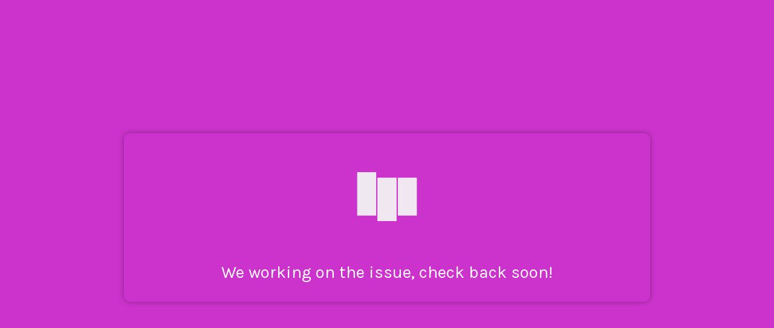

--- FILE ---
content_type: text/css
request_url: https://lewdpixels.com/wp-content/plugins/minimal-coming-soon-maintenance-mode/framework/public/css/public.css?v=6.58
body_size: 8691
content:
/**
 * Coming Soon & Maintenance Mode PRO
 * 1 - Reset
 * --------------------------------------------------------------
 */

html,
body,
div,
span,
applet,
object,
iframe,
h1,
h2,
h3,
h4,
h5,
h6,
p,
blockquote,
pre,
a,
abbr,
acronym,
address,
big,
cite,
code,
del,
dfn,
em,
img,
ins,
kbd,
q,
s,
samp,
small,
strike,
strong,
sub,
sup,
tt,
var,
b,
u,
i,
center,
dl,
dt,
dd,
ol,
ul,
li,
fieldset,
form,
label,
legend,
table,
caption,
tbody,
tfoot,
thead,
tr,
th,
td,
article,
aside,
canvas,
details,
embed,
figure,
figcaption,
footer,
header,
hgroup,
menu,
nav,
output,
ruby,
section,
summary,
time,
mark,
audio,
video {
  margin: 0;
  padding: 0;
  border: 0;
  font-size: 100%;
  vertical-align: baseline;
}
article,
aside,
details,
figcaption,
figure,
footer,
header,
hgroup,
nav,
section {
  display: block;
}
audio,
canvas,
video {
  display: inline-block;
  *display: inline;
  *zoom: 1;
}
audio:not([controls]) {
  display: none;
}
[hidden] {
  display: none;
}
html {
  height: 100%;
  font-size: 100%;
  overflow: auto;
  -webkit-text-size-adjust: 100%;
  -ms-text-size-adjust: 100%;
}
figure {
  margin: 0;
}
figcaption {
  text-align: center;
}
img {
  border: 0;
  -ms-interpolation-mode: bicubic;
}
ul,
li {
  list-style-type: none;
}
img {
  max-width: 100%;
  height: auto;
}
input {
  -webkit-border-radius: 0;
  border-radius: 0;
}
*,
*:before,
*:after {
  -webkit-box-sizing: border-box;
  -moz-box-sizing: border-box;
  box-sizing: border-box;
}

/**
  * 2 - Essentials
  * --------------------------------------------------------------
  */

.s-cf:before,
.s-cf:after,
.s-container:before,
.s-container:after {
  content: " ";
  display: table;
}
.s-cf:after,
.s-container:after {
  clear: both;
}
.s-cf,
.s-container {
  *zoom: 1;
}
.s-hide {
  display: none;
}
.s-float-right {
  float: right;
}
.s-float-left {
  float: left;
}
.s-center-text {
  text-align: center;
}
.s-left-text {
  text-align: left;
}
.s-right-text {
  text-align: right;
}
.s-container {
  padding-right: 15px;
  padding-left: 15px;
  margin-right: auto;
  margin-left: auto;
}
@media (min-width: 768px) {
  .s-container {
    max-width: 750px;
  }
}
@media (min-width: 992px) {
  .s-container {
    max-width: 970px;
  }
}
@media (min-width: 1200px) {
  .s-container {
    max-width: 1170px;
  }
}

.hidden {
  display: none;
}

/**
  * 3 - Typography
  * --------------------------------------------------------------
  */

body {
  font-family: "Karla", Arial, sans-serif;
  font-size: 100%;
  line-height: 1.6;
  background-repeat: no-repeat;
  background-attachment: fixed;
  background-position: center center;
  -webkit-background-size: cover;
  -moz-background-size: cover;
  background-size: cover;
  -webkit-font-smoothing: antialiased;
  -moz-osx-font-smoothing: grayscale;
  text-rendering: optimizeLegibility;
  -moz-font-feature-settings: "liga" on;
  font-feature-settings: "liga" on;
}
h1,
h2,
h3,
h4,
h5,
h6 {
  font-weight: bold;
  -webkit-hyphens: auto;
  -moz-hyphens: auto;
  -ms-hyphens: auto;
  hyphens: auto;
}

/**
  * 4 - Forms
  * --------------------------------------------------------------
  */

input[type="text"],
input[type="submit"],
textarea {
  font-family: "Karla", Arial, sans-serif;
  background: transparent;
  border: 1px solid #eeeeee;
  padding: 8px 10px;
  width: 100%;
  font-size: 14px;
  line-height: 1.8;
  -webkit-transition: all ease-in-out 0.2s;
  -moz-transition: all ease-in-out 0.2s;
  -o-transition: all ease-in-out 0.2s;
  transition: all ease-in-out 0.2s;
}
input[type="text"]:focus,
input[type="text"]:active,
textarea {
  outline: none;
}

.gdpr_consent {
  margin: 15px 0 0 0;
}
.gdpr_consent input {
  vertical-align: middle;
}
.gdpr_consent label:hover {
  cursor: pointer;
}

/* Buttons */

input[type="submit"] {
  background: #0f0f0f;
  border-color: #0f0f0f;
  color: #ffffff;
  font-size: 12px;
  padding: 8px 20px;
  margin-top: 10px;
  width: auto;
  cursor: pointer;
  -webkit-appearance: none;
  -moz-appearance: none;
  appearance: none;
}
input[type="submit"]:hover,
input[type="submit"]:focus {
  background: #0a0a0a;
  border-color: #0a0a0a;
}

/**
  * 5 - Plugin (Default)
  * --------------------------------------------------------------
  */

.content .mm-module:last-child {
  margin-bottom: 0;
}
.content .mm-module:first-child {
  margin-top: 0;
}

a {
  text-decoration: none;
}
a:hover,
a:active,
a:focus {
  outline: thin dotted;
}
.maintenance-mode {
  margin: 80px auto;
}
.maintenance-mode.middle {
  margin: 0;
  position: absolute;
  top: 50%;
  left: 50%;
  width: 100%;
  transform: translate(-50%, -50%);
}
.maintenance-mode.bottom-center {
  margin: 0 auto;
  position: absolute;
  left: 50%;
  transform: translate(-50%, -5%);
  bottom: 0;
}
.content {
  position: relative;
  z-index: 10;
}
.logo-container {
  line-height: 0;
  text-align: center;
}
.logo {
  display: inline-block;
  width: auto;
}
.header-text {
  font-size: 28px;
  line-height: 1.4;
  text-align: center;
}
.secondary-text {
  font-size: 14px;
}
.anti-spam {
  font-size: 11px;
  margin-top: 10px;
  color: #bbbbbb;
}
@media (max-width: 767px) {
  .maintenance-mode {
    margin: 20px auto;
  }
}
.video-background {
  background: #000;
  position: fixed;
  top: 0;
  right: 0;
  bottom: 0;
  left: 0;
  z-index: -99;
}
.video-foreground,
.video-background iframe {
  position: absolute;
  top: 0;
  left: 0;
  width: 100%;
  height: 100%;
  pointer-events: none;
}

.video-foreground {
  background-size: cover;
  background-position: center center;
}

@media (max-width: 961px) {
  .mobile-fallback iframe {
    display: none;
  }
}

@media (min-aspect-ratio: 16/9) {
  .video-foreground {
    height: 300%;
    top: -100%;
  }
}
@media (max-aspect-ratio: 16/9) {
  .video-foreground {
    width: 300%;
    left: -100%;
  }
}

/**
  * 6 - Alerts
  * --------------------------------------------------------------
  */

.csmm-alert {
  color: #ffffff;
  font-size: 14px;
  padding: 5px 19px 5px 10px;
  margin-bottom: 10px;
}
.csmm-alert-success {
  background-color: #90c695;
}
.csmm-alert-danger {
  background-color: #e08283;
}

#linkback {
  text-align: center;
  margin: 20px auto 0 auto;
  font-size: small;
  opacity: 0.8;
  width: 600px;
  background-color: rgba(0, 0, 0, 0.33);
  color: #ffffff;
  padding: 5px;
  border-radius: 10px;
}

#linkback a {
  color: #ffffff;
  text-decoration: underline;
}
.maintenance-mode .content input[type="text"],
.maintenance-mode .content textarea {
  margin-top: 10px;
}
#form-fields-preview {
  margin-top: 10px;
  margin-bottom: 10px;
}

.social-block {
  text-align: center;
  clear: both;
}

.social-block li {
  display: inline-block;
  padding: 10px 20px;
  border-radius: 5px;
}
.social-block li.icon-size-medium {
  font-size: 150%;
}
.social-block li.icon-size-large {
  font-size: 200%;
}
.social-block li.icon-size-extra-large {
  font-size: 300%;
}
.social-block a:hover,
.social-block a:active,
.social-block a:focus {
  outline: none;
}

.map-block iframe {
  border: 0;
  padding: 0;
  outline: 0;
  margin: 0;
  width: 100%;
}

.video-container {
  position: relative;
  padding-bottom: 56.25%;
  height: 0;
  overflow: hidden;
}

.video-container iframe,
.video-container object,
.video-container embed {
  position: absolute;
  top: 0;
  left: 0;
  width: 100%;
  height: 100%;
}

.countdown-block {
  text-align: center;
}

.countdown-block .timer span {
  color: #555;
  display: inline-block;
}

#progressbar .therm {
  height: 30px;
  border-radius: 5px;
}
#progressbar .outer-therm {
  margin: 20px 0;
}
#progressbar .inner-therm span {
  display: inline-block;
  float: right;
  font-weight: bold;
  line-height: 100%;
  padding: 0 10px;
}
#progressbar .vertical.inner-therm span {
  width: 100%;
  text-align: center;
}
#progressbar .vertical.outer-therm {
  position: relative;
}
#progressbar .vertical.inner-therm {
  position: absolute;
  bottom: 0;
}

#email-debug {
  background: #fefefe;
  color: #111;
  border: 2px solid #ff0000ee;
  padding: 10px;
  word-wrap: break-word;
}

/* background image filters */
.aden {
  position: relative;
  -webkit-filter: hue-rotate(-20deg) contrast(0.9) saturate(0.85)
    brightness(1.2);
  filter: hue-rotate(-20deg) contrast(0.9) saturate(0.85) brightness(1.2);
}
.aden:after,
.aden:before {
  content: "";
  display: block;
  height: 100%;
  width: 100%;
  top: 0;
  left: 0;
  position: absolute;
  pointer-events: none;
}
.aden img {
  width: 100%;
  z-index: 1;
}
.aden:before {
  z-index: 2;
}
.aden:after {
  z-index: 3;
}
.aden::after {
  background: -webkit-linear-gradient(left, rgba(66, 10, 14, 0.2), transparent);
  background: linear-gradient(to right, rgba(66, 10, 14, 0.2), transparent);
  mix-blend-mode: darken;
}
.gingham::after,
.perpetua::after,
.reyes::after {
  mix-blend-mode: soft-light;
}
.inkwell {
  position: relative;
  -webkit-filter: sepia(0.3) contrast(1.1) brightness(1.1) grayscale(1);
  filter: sepia(0.3) contrast(1.1) brightness(1.1) grayscale(1);
}
.inkwell:after,
.inkwell:before {
  content: "";
  display: block;
  height: 100%;
  width: 100%;
  top: 0;
  left: 0;
  position: absolute;
  pointer-events: none;
}
.inkwell img {
  width: 100%;
  z-index: 1;
}
.inkwell:before {
  z-index: 2;
}
.inkwell:after {
  z-index: 3;
}
.perpetua {
  position: relative;
}
.perpetua:after,
.perpetua:before {
  content: "";
  display: block;
  height: 100%;
  width: 100%;
  top: 0;
  left: 0;
  position: absolute;
  pointer-events: none;
}
.perpetua img {
  width: 100%;
  z-index: 1;
}
.perpetua:before {
  z-index: 2;
}
.perpetua:after {
  z-index: 3;
}
.perpetua::after {
  background: -webkit-linear-gradient(top, #005b9a, #e6c13d);
  background: linear-gradient(to bottom, #005b9a, #e6c13d);
  opacity: 0.5;
}
.reyes {
  position: relative;
  -webkit-filter: sepia(0.22) brightness(1.1) contrast(0.85) saturate(0.75);
  filter: sepia(0.22) brightness(1.1) contrast(0.85) saturate(0.75);
}
.reyes:after,
.reyes:before {
  content: "";
  display: block;
  height: 100%;
  width: 100%;
  top: 0;
  left: 0;
  position: absolute;
  pointer-events: none;
}
.reyes img {
  width: 100%;
  z-index: 1;
}
.reyes:before {
  z-index: 2;
}
.reyes:after {
  z-index: 3;
}
.reyes::after {
  background: #efcdad;
  opacity: 0.5;
}
.gingham {
  position: relative;
  -webkit-filter: brightness(1.05) hue-rotate(-10deg);
  filter: brightness(1.05) hue-rotate(-10deg);
}
.gingham:after,
.gingham:before {
  content: "";
  display: block;
  height: 100%;
  width: 100%;
  top: 0;
  left: 0;
  position: absolute;
  pointer-events: none;
}
.gingham img {
  width: 100%;
  z-index: 1;
}
.gingham:before {
  z-index: 2;
}
.gingham:after {
  z-index: 3;
}
.gingham::after {
  background: #e6e6fa;
}
.toaster {
  position: relative;
  -webkit-filter: contrast(1.5) brightness(0.9);
  filter: contrast(1.5) brightness(0.9);
}
.toaster:after,
.toaster:before {
  content: "";
  display: block;
  height: 100%;
  width: 100%;
  top: 0;
  left: 0;
  position: absolute;
  pointer-events: none;
}
.toaster img {
  width: 100%;
  z-index: 1;
}
.toaster:before {
  z-index: 2;
}
.toaster:after {
  z-index: 3;
}
.toaster::after {
  background: -webkit-radial-gradient(circle, #804e0f, #3b003b);
  background: radial-gradient(circle, #804e0f, #3b003b);
  mix-blend-mode: screen;
}
.walden {
  position: relative;
  -webkit-filter: brightness(1.1) hue-rotate(-10deg) sepia(0.3) saturate(1.6);
  filter: brightness(1.1) hue-rotate(-10deg) sepia(0.3) saturate(1.6);
}
.walden:after,
.walden:before {
  content: "";
  display: block;
  height: 100%;
  width: 100%;
  top: 0;
  left: 0;
  position: absolute;
  pointer-events: none;
}
.walden img {
  width: 100%;
  z-index: 1;
}
.walden:before {
  z-index: 2;
}
.walden:after {
  z-index: 3;
}
.walden::after {
  background: #04c;
  mix-blend-mode: screen;
  opacity: 0.3;
}
.hudson {
  position: relative;
  -webkit-filter: brightness(1.2) contrast(0.9) saturate(1.1);
  filter: brightness(1.2) contrast(0.9) saturate(1.1);
}
.hudson:after,
.hudson:before {
  content: "";
  display: block;
  height: 100%;
  width: 100%;
  top: 0;
  left: 0;
  position: absolute;
  pointer-events: none;
}
.hudson img {
  width: 100%;
  z-index: 1;
}
.hudson:before {
  z-index: 2;
}
.hudson:after {
  z-index: 3;
}
.hudson::after {
  background: -webkit-radial-gradient(circle, #a6b1ff 50%, #342134);
  background: radial-gradient(circle, #a6b1ff 50%, #342134);
  mix-blend-mode: multiply;
  opacity: 0.5;
}
.earlybird {
  position: relative;
  -webkit-filter: contrast(0.9) sepia(0.2);
  filter: contrast(0.9) sepia(0.2);
}
.earlybird:after,
.earlybird:before {
  content: "";
  display: block;
  height: 100%;
  width: 100%;
  top: 0;
  left: 0;
  position: absolute;
  pointer-events: none;
}
.earlybird img {
  width: 100%;
  z-index: 1;
}
.earlybird:before {
  z-index: 2;
}
.earlybird:after {
  z-index: 3;
}
.earlybird::after {
  background: -webkit-radial-gradient(
    circle,
    #d0ba8e 20%,
    #360309 85%,
    #1d0210 100%
  );
  background: radial-gradient(circle, #d0ba8e 20%, #360309 85%, #1d0210 100%);
  mix-blend-mode: overlay;
}
.mayfair {
  position: relative;
  -webkit-filter: contrast(1.1) saturate(1.1);
  filter: contrast(1.1) saturate(1.1);
}
.mayfair:after,
.mayfair:before {
  content: "";
  display: block;
  height: 100%;
  width: 100%;
  top: 0;
  left: 0;
  position: absolute;
  pointer-events: none;
}
.mayfair img {
  width: 100%;
  z-index: 1;
}
.mayfair:before {
  z-index: 2;
}
.mayfair:after {
  z-index: 3;
}
.mayfair::after {
  background: -webkit-radial-gradient(
    40% 40%,
    circle,
    rgba(255, 255, 255, 0.8),
    rgba(255, 200, 200, 0.6),
    #111 60%
  );
  background: radial-gradient(
    circle at 40% 40%,
    rgba(255, 255, 255, 0.8),
    rgba(255, 200, 200, 0.6),
    #111 60%
  );
  mix-blend-mode: overlay;
  opacity: 0.4;
}
.lofi {
  position: relative;
  -webkit-filter: saturate(1.1) contrast(1.5);
  filter: saturate(1.1) contrast(1.5);
}
.lofi:after,
.lofi:before {
  content: "";
  display: block;
  height: 100%;
  width: 100%;
  top: 0;
  left: 0;
  position: absolute;
  pointer-events: none;
}
.lofi img {
  width: 100%;
  z-index: 1;
}
.lofi:before {
  z-index: 2;
}
.lofi:after {
  z-index: 3;
}
.lofi::after {
  background: -webkit-radial-gradient(circle, transparent 70%, #222 150%);
  background: radial-gradient(circle, transparent 70%, #222 150%);
  mix-blend-mode: multiply;
}
._1977 {
  position: relative;
  -webkit-filter: contrast(1.1) brightness(1.1) saturate(1.3);
  filter: contrast(1.1) brightness(1.1) saturate(1.3);
}
._1977:after,
._1977:before {
  content: "";
  display: block;
  height: 100%;
  width: 100%;
  top: 0;
  left: 0;
  position: absolute;
  pointer-events: none;
}
._1977 img {
  width: 100%;
  z-index: 1;
}
._1977:before {
  z-index: 2;
}
._1977:after {
  z-index: 3;
  background: rgba(243, 106, 188, 0.3);
  mix-blend-mode: screen;
}
.brooklyn {
  position: relative;
  -webkit-filter: contrast(0.9) brightness(1.1);
  filter: contrast(0.9) brightness(1.1);
}
.brooklyn:after,
.brooklyn:before {
  content: "";
  display: block;
  height: 100%;
  width: 100%;
  top: 0;
  left: 0;
  position: absolute;
  pointer-events: none;
}
.brooklyn img {
  width: 100%;
  z-index: 1;
}
.brooklyn:before {
  z-index: 2;
}
.brooklyn:after {
  z-index: 3;
}
.brooklyn::after {
  background: -webkit-radial-gradient(
    circle,
    rgba(168, 223, 193, 0.4) 70%,
    #c4b7c8
  );
  background: radial-gradient(circle, rgba(168, 223, 193, 0.4) 70%, #c4b7c8);
  mix-blend-mode: overlay;
}
.xpro2 {
  position: relative;
  -webkit-filter: sepia(0.3);
  filter: sepia(0.3);
}
.xpro2:after,
.xpro2:before {
  content: "";
  display: block;
  height: 100%;
  width: 100%;
  top: 0;
  left: 0;
  position: absolute;
  pointer-events: none;
}
.xpro2 img {
  width: 100%;
  z-index: 1;
}
.xpro2:before {
  z-index: 2;
}
.xpro2:after {
  z-index: 3;
}
.xpro2::after {
  background: -webkit-radial-gradient(
    circle,
    #e6e7e0 40%,
    rgba(43, 42, 161, 0.6) 110%
  );
  background: radial-gradient(circle, #e6e7e0 40%, rgba(43, 42, 161, 0.6) 110%);
  mix-blend-mode: color-burn;
}
.nashville {
  position: relative;
  -webkit-filter: sepia(0.2) contrast(1.2) brightness(1.05) saturate(1.2);
  filter: sepia(0.2) contrast(1.2) brightness(1.05) saturate(1.2);
}
.nashville:after,
.nashville:before {
  content: "";
  display: block;
  height: 100%;
  width: 100%;
  top: 0;
  left: 0;
  position: absolute;
  pointer-events: none;
}
.nashville img {
  width: 100%;
  z-index: 1;
}
.nashville:before {
  z-index: 2;
}
.nashville:after {
  z-index: 3;
}
.nashville::after {
  background: rgba(0, 70, 150, 0.4);
  mix-blend-mode: lighten;
}
.nashville::before {
  background: rgba(247, 176, 153, 0.56);
  mix-blend-mode: darken;
}
.lark {
  position: relative;
  -webkit-filter: contrast(0.9);
  filter: contrast(0.9);
}
.lark:after,
.lark:before {
  content: "";
  display: block;
  height: 100%;
  width: 100%;
  top: 0;
  left: 0;
  position: absolute;
  pointer-events: none;
}
.lark img {
  width: 100%;
  z-index: 1;
}
.lark:before {
  z-index: 2;
}
.lark:after {
  z-index: 3;
}
.lark::after {
  background: rgba(242, 242, 242, 0.8);
  mix-blend-mode: darken;
}
.lark::before {
  background: #22253f;
  mix-blend-mode: color-dodge;
}
.moon {
  position: relative;
  -webkit-filter: grayscale(1) contrast(1.1) brightness(1.1);
  filter: grayscale(1) contrast(1.1) brightness(1.1);
}
.moon:after,
.moon:before {
  content: "";
  display: block;
  height: 100%;
  width: 100%;
  top: 0;
  left: 0;
  position: absolute;
  pointer-events: none;
}
.moon img {
  width: 100%;
  z-index: 1;
}
.moon:before {
  z-index: 2;
}
.moon:after {
  z-index: 3;
}
.moon::before {
  background: #a0a0a0;
  mix-blend-mode: soft-light;
}
.moon::after {
  background: #383838;
  mix-blend-mode: lighten;
}
.clarendon {
  position: relative;
  -webkit-filter: contrast(1.2) saturate(1.35);
  filter: contrast(1.2) saturate(1.35);
}
.clarendon:after,
.clarendon:before {
  content: "";
  display: block;
  height: 100%;
  width: 100%;
  top: 0;
  left: 0;
  position: absolute;
  pointer-events: none;
}
.clarendon img {
  width: 100%;
  z-index: 1;
}
.clarendon:before {
  z-index: 2;
  background: rgba(127, 187, 227, 0.2);
  mix-blend-mode: overlay;
}
.clarendon:after {
  z-index: 3;
}
.willow {
  position: relative;
  -webkit-filter: grayscale(0.5) contrast(0.95) brightness(0.9);
  filter: grayscale(0.5) contrast(0.95) brightness(0.9);
}
.willow:after,
.willow:before {
  content: "";
  display: block;
  height: 100%;
  width: 100%;
  top: 0;
  left: 0;
  position: absolute;
  pointer-events: none;
}
.willow img {
  width: 100%;
  z-index: 1;
}
.willow:before {
  z-index: 2;
}
.willow:after {
  z-index: 3;
}
.willow::before {
  background-color: radial-gradient(40%, circle, #d4a9af 55%, #000 150%);
  mix-blend-mode: overlay;
}
.willow::after {
  background-color: #d8cdcb;
  mix-blend-mode: color;
}
.rise {
  position: relative;
  -webkit-filter: brightness(1.05) sepia(0.2) contrast(0.9) saturate(0.9);
  filter: brightness(1.05) sepia(0.2) contrast(0.9) saturate(0.9);
}
.rise:after,
.rise:before {
  content: "";
  display: block;
  height: 100%;
  width: 100%;
  top: 0;
  left: 0;
  position: absolute;
  pointer-events: none;
}
.rise img {
  width: 100%;
  z-index: 1;
}
.rise:before {
  z-index: 2;
}
.rise:after {
  z-index: 3;
}
.rise::after {
  background: -webkit-radial-gradient(
    circle,
    rgba(232, 197, 152, 0.8),
    transparent 90%
  );
  background: radial-gradient(
    circle,
    rgba(232, 197, 152, 0.8),
    transparent 90%
  );
  mix-blend-mode: overlay;
  opacity: 0.6;
}
.rise::before {
  background: -webkit-radial-gradient(
    circle,
    rgba(236, 205, 169, 0.15) 55%,
    rgba(50, 30, 7, 0.4)
  );
  background: radial-gradient(
    circle,
    rgba(236, 205, 169, 0.15) 55%,
    rgba(50, 30, 7, 0.4)
  );
  mix-blend-mode: multiply;
}
.slumber {
  position: relative;
  -webkit-filter: saturate(0.66) brightness(1.05);
  filter: saturate(0.66) brightness(1.05);
}
.slumber:after,
.slumber:before {
  content: "";
  display: block;
  height: 100%;
  width: 100%;
  top: 0;
  left: 0;
  position: absolute;
  pointer-events: none;
}
.slumber img {
  width: 100%;
  z-index: 1;
}
.slumber:before {
  z-index: 2;
}
.slumber:after {
  z-index: 3;
}
.slumber::after {
  background: rgba(125, 105, 24, 0.5);
  mix-blend-mode: soft-light;
}
.slumber::before {
  background: rgba(69, 41, 12, 0.4);
  mix-blend-mode: lighten;
}
.brannan {
  position: relative;
  -webkit-filter: sepia(0.5) contrast(1.4);
  filter: sepia(0.5) contrast(1.4);
}
.brannan:after,
.brannan:before {
  content: "";
  display: block;
  height: 100%;
  width: 100%;
  top: 0;
  left: 0;
  position: absolute;
  pointer-events: none;
}
.brannan img {
  width: 100%;
  z-index: 1;
}
.brannan:before {
  z-index: 2;
}
.brannan:after {
  z-index: 3;
}
.brannan::after {
  background-color: rgba(161, 44, 199, 0.31);
  mix-blend-mode: lighten;
}
.valencia {
  position: relative;
  -webkit-filter: contrast(1.08) brightness(1.08) sepia(0.08);
  filter: contrast(1.08) brightness(1.08) sepia(0.08);
}
.valencia:after,
.valencia:before {
  content: "";
  display: block;
  height: 100%;
  width: 100%;
  top: 0;
  left: 0;
  position: absolute;
  pointer-events: none;
}
.valencia img {
  width: 100%;
  z-index: 1;
}
.valencia:before {
  z-index: 2;
}
.valencia:after {
  z-index: 3;
}
.valencia::after {
  background: #3a0339;
  mix-blend-mode: exclusion;
  opacity: 0.5;
}
.kelvin {
  position: relative;
}
.kelvin:after,
.kelvin:before {
  content: "";
  display: block;
  height: 100%;
  width: 100%;
  top: 0;
  left: 0;
  position: absolute;
  pointer-events: none;
}
.kelvin img {
  width: 100%;
  z-index: 1;
}
.kelvin:before {
  z-index: 2;
}
.kelvin:after {
  z-index: 3;
}
.kelvin::after {
  background: #b77d21;
  mix-blend-mode: overlay;
}
.kelvin::before {
  background: #382c34;
  mix-blend-mode: color-dodge;
}
.maven {
  position: relative;
  -webkit-filter: sepia(0.25) brightness(0.95) contrast(0.95) saturate(1.5);
  filter: sepia(0.25) brightness(0.95) contrast(0.95) saturate(1.5);
}
.maven:after,
.maven:before {
  content: "";
  display: block;
  height: 100%;
  width: 100%;
  top: 0;
  left: 0;
  position: absolute;
  pointer-events: none;
}
.maven img {
  width: 100%;
  z-index: 1;
}
.maven:before {
  z-index: 2;
}
.maven:after {
  z-index: 3;
  background: rgba(3, 230, 26, 0.2);
  mix-blend-mode: hue;
}
.stinson {
  position: relative;
  -webkit-filter: contrast(0.75) saturate(0.85) brightness(1.15);
  filter: contrast(0.75) saturate(0.85) brightness(1.15);
}
.stinson:after,
.stinson:before {
  content: "";
  display: block;
  height: 100%;
  width: 100%;
  top: 0;
  left: 0;
  position: absolute;
  pointer-events: none;
}
.stinson img {
  width: 100%;
  z-index: 1;
}
.stinson:before {
  z-index: 2;
}
.stinson:after {
  z-index: 3;
}
.stinson::before {
  background: rgba(240, 149, 128, 0.2);
  mix-blend-mode: soft-light;
}
.blackwhite {
  -webkit-filter: grayscale(100%);
  filter: grayscale(100%);
}

@font-face {
  font-family: "icomoon";
  src: url("fonts/icomoon.eot?-3p8lp4");
  src: url("fonts/icomoon.eot?#iefix-3p8lp4") format("embedded-opentype"),
    url("fonts/icomoon.woff?-3p8lp4") format("woff"),
    url("fonts/icomoon.ttf?-3p8lp4") format("truetype"),
    url("fonts/icomoon.svg?-3p8lp4#icomoon") format("svg");
  font-weight: normal;
  font-style: normal;
}

[class^="icomoon-"],
[class*=" icomoon-"],
[data-icomoon] {
  font-family: "icomoon";
  font-style: normal;
  font-weight: normal;
  font-variant: normal;
  text-transform: none;
  /* Better Font Rendering =========== */
  -webkit-font-smoothing: antialiased;
  -moz-osx-font-smoothing: grayscale;
}
[data-icomoon]:before {
  content: attr(data-icomoon);
}

.icomoon-home:before {
  content: "\e000";
}
.icomoon-home2:before {
  content: "\e001";
}
.icomoon-home3:before {
  content: "\e002";
}
.icomoon-office:before {
  content: "\e003";
}
.icomoon-newspaper:before {
  content: "\e004";
}
.icomoon-pencil:before {
  content: "\e005";
}
.icomoon-pencil2:before {
  content: "\e006";
}
.icomoon-quill:before {
  content: "\e007";
}
.icomoon-pen:before {
  content: "\e008";
}
.icomoon-blog:before {
  content: "\e009";
}
.icomoon-droplet:before {
  content: "\e00a";
}
.icomoon-paint-format:before {
  content: "\e00b";
}
.icomoon-image:before {
  content: "\e00c";
}
.icomoon-image2:before {
  content: "\e00d";
}
.icomoon-images:before {
  content: "\e00e";
}
.icomoon-camera:before {
  content: "\e00f";
}
.icomoon-music:before {
  content: "\e010";
}
.icomoon-headphones:before {
  content: "\e011";
}
.icomoon-play:before {
  content: "\e012";
}
.icomoon-film:before {
  content: "\e013";
}
.icomoon-camera2:before {
  content: "\e014";
}
.icomoon-dice:before {
  content: "\e015";
}
.icomoon-pacman:before {
  content: "\e016";
}
.icomoon-spades:before {
  content: "\e017";
}
.icomoon-clubs:before {
  content: "\e018";
}
.icomoon-diamonds:before {
  content: "\e019";
}
.icomoon-pawn:before {
  content: "\e01a";
}
.icomoon-bullhorn:before {
  content: "\e01b";
}
.icomoon-connection:before {
  content: "\e01c";
}
.icomoon-podcast:before {
  content: "\e01d";
}
.icomoon-feed:before {
  content: "\e01e";
}
.icomoon-book:before {
  content: "\e01f";
}
.icomoon-books:before {
  content: "\e020";
}
.icomoon-library:before {
  content: "\e021";
}
.icomoon-file:before {
  content: "\e022";
}
.icomoon-profile:before {
  content: "\e023";
}
.icomoon-file2:before {
  content: "\e024";
}
.icomoon-file3:before {
  content: "\e025";
}
.icomoon-file4:before {
  content: "\e026";
}
.icomoon-copy:before {
  content: "\e027";
}
.icomoon-copy2:before {
  content: "\e028";
}
.icomoon-copy3:before {
  content: "\e029";
}
.icomoon-paste:before {
  content: "\e02a";
}
.icomoon-paste2:before {
  content: "\e02b";
}
.icomoon-paste3:before {
  content: "\e02c";
}
.icomoon-stack:before {
  content: "\e02d";
}
.icomoon-folder:before {
  content: "\e02e";
}
.icomoon-folder-open:before {
  content: "\e02f";
}
.icomoon-tag:before {
  content: "\e030";
}
.icomoon-tags:before {
  content: "\e031";
}
.icomoon-barcode:before {
  content: "\e032";
}
.icomoon-qrcode:before {
  content: "\e033";
}
.icomoon-ticket:before {
  content: "\e034";
}
.icomoon-cart:before {
  content: "\e035";
}
.icomoon-cart2:before {
  content: "\e036";
}
.icomoon-cart3:before {
  content: "\e037";
}
.icomoon-coin:before {
  content: "\e038";
}
.icomoon-credit:before {
  content: "\e039";
}
.icomoon-calculate:before {
  content: "\e03a";
}
.icomoon-support:before {
  content: "\e03b";
}
.icomoon-phone:before {
  content: "\e03c";
}
.icomoon-phone-hang-up:before {
  content: "\e03d";
}
.icomoon-address-book:before {
  content: "\e03e";
}
.icomoon-notebook:before {
  content: "\e03f";
}
.icomoon-envelope:before {
  content: "\e040";
}
.icomoon-pushpin:before {
  content: "\e041";
}
.icomoon-location:before {
  content: "\e042";
}
.icomoon-location2:before {
  content: "\e043";
}
.icomoon-compass:before {
  content: "\e044";
}
.icomoon-map:before {
  content: "\e045";
}
.icomoon-map2:before {
  content: "\e046";
}
.icomoon-history:before {
  content: "\e047";
}
.icomoon-clock:before {
  content: "\e048";
}
.icomoon-clock2:before {
  content: "\e049";
}
.icomoon-alarm:before {
  content: "\e04a";
}
.icomoon-alarm2:before {
  content: "\e04b";
}
.icomoon-bell:before {
  content: "\e04c";
}
.icomoon-stopwatch:before {
  content: "\e04d";
}
.icomoon-calendar:before {
  content: "\e04e";
}
.icomoon-calendar2:before {
  content: "\e04f";
}
.icomoon-print:before {
  content: "\e050";
}
.icomoon-keyboard:before {
  content: "\e051";
}
.icomoon-screen:before {
  content: "\e052";
}
.icomoon-laptop:before {
  content: "\e053";
}
.icomoon-mobile:before {
  content: "\e054";
}
.icomoon-mobile2:before {
  content: "\e055";
}
.icomoon-tablet:before {
  content: "\e056";
}
.icomoon-tv:before {
  content: "\e057";
}
.icomoon-cabinet:before {
  content: "\e058";
}
.icomoon-drawer:before {
  content: "\e059";
}
.icomoon-drawer2:before {
  content: "\e05a";
}
.icomoon-drawer3:before {
  content: "\e05b";
}
.icomoon-box-add:before {
  content: "\e05c";
}
.icomoon-box-remove:before {
  content: "\e05d";
}
.icomoon-download:before {
  content: "\e05e";
}
.icomoon-upload:before {
  content: "\e05f";
}
.icomoon-disk:before {
  content: "\e060";
}
.icomoon-storage:before {
  content: "\e061";
}
.icomoon-undo:before {
  content: "\e062";
}
.icomoon-redo:before {
  content: "\e063";
}
.icomoon-flip:before {
  content: "\e064";
}
.icomoon-flip2:before {
  content: "\e065";
}
.icomoon-undo2:before {
  content: "\e066";
}
.icomoon-redo2:before {
  content: "\e067";
}
.icomoon-forward:before {
  content: "\e068";
}
.icomoon-reply:before {
  content: "\e069";
}
.icomoon-bubble:before {
  content: "\e06a";
}
.icomoon-bubbles:before {
  content: "\e06b";
}
.icomoon-bubbles2:before {
  content: "\e06c";
}
.icomoon-bubble2:before {
  content: "\e06d";
}
.icomoon-bubbles3:before {
  content: "\e06e";
}
.icomoon-bubbles4:before {
  content: "\e06f";
}
.icomoon-user:before {
  content: "\e070";
}
.icomoon-users:before {
  content: "\e071";
}
.icomoon-user2:before {
  content: "\e072";
}
.icomoon-users2:before {
  content: "\e073";
}
.icomoon-user3:before {
  content: "\e074";
}
.icomoon-user4:before {
  content: "\e075";
}
.icomoon-quotes-left:before {
  content: "\e076";
}
.icomoon-busy:before {
  content: "\e077";
}
.icomoon-spinner:before {
  content: "\e078";
}
.icomoon-spinner2:before {
  content: "\e079";
}
.icomoon-spinner3:before {
  content: "\e07a";
}
.icomoon-spinner4:before {
  content: "\e07b";
}
.icomoon-spinner5:before {
  content: "\e07c";
}
.icomoon-spinner6:before {
  content: "\e07d";
}
.icomoon-binoculars:before {
  content: "\e07e";
}
.icomoon-search:before {
  content: "\e07f";
}
.icomoon-zoomin:before {
  content: "\e080";
}
.icomoon-zoomout:before {
  content: "\e081";
}
.icomoon-expand:before {
  content: "\e082";
}
.icomoon-contract:before {
  content: "\e083";
}
.icomoon-expand2:before {
  content: "\e084";
}
.icomoon-contract2:before {
  content: "\e085";
}
.icomoon-key:before {
  content: "\e086";
}
.icomoon-key2:before {
  content: "\e087";
}
.icomoon-lock:before {
  content: "\e088";
}
.icomoon-lock2:before {
  content: "\e089";
}
.icomoon-unlocked:before {
  content: "\e08a";
}
.icomoon-wrench:before {
  content: "\e08b";
}
.icomoon-settings:before {
  content: "\e08c";
}
.icomoon-equalizer:before {
  content: "\e08d";
}
.icomoon-cog:before {
  content: "\e08e";
}
.icomoon-cogs:before {
  content: "\e08f";
}
.icomoon-cog2:before {
  content: "\e090";
}
.icomoon-hammer:before {
  content: "\e091";
}
.icomoon-wand:before {
  content: "\e092";
}
.icomoon-aid:before {
  content: "\e093";
}
.icomoon-bug:before {
  content: "\e094";
}
.icomoon-pie:before {
  content: "\e095";
}
.icomoon-stats:before {
  content: "\e096";
}
.icomoon-bars:before {
  content: "\e097";
}
.icomoon-bars2:before {
  content: "\e098";
}
.icomoon-gift:before {
  content: "\e099";
}
.icomoon-trophy:before {
  content: "\e09a";
}
.icomoon-glass:before {
  content: "\e09b";
}
.icomoon-mug:before {
  content: "\e09c";
}
.icomoon-food:before {
  content: "\e09d";
}
.icomoon-leaf:before {
  content: "\e09e";
}
.icomoon-rocket:before {
  content: "\e09f";
}
.icomoon-meter:before {
  content: "\e0a0";
}
.icomoon-meter2:before {
  content: "\e0a1";
}
.icomoon-dashboard:before {
  content: "\e0a2";
}
.icomoon-hammer2:before {
  content: "\e0a3";
}
.icomoon-fire:before {
  content: "\e0a4";
}
.icomoon-lab:before {
  content: "\e0a5";
}
.icomoon-magnet:before {
  content: "\e0a6";
}
.icomoon-remove:before {
  content: "\e0a7";
}
.icomoon-remove2:before {
  content: "\e0a8";
}
.icomoon-briefcase:before {
  content: "\e0a9";
}
.icomoon-airplane:before {
  content: "\e0aa";
}
.icomoon-truck:before {
  content: "\e0ab";
}
.icomoon-road:before {
  content: "\e0ac";
}
.icomoon-accessibility:before {
  content: "\e0ad";
}
.icomoon-target:before {
  content: "\e0ae";
}
.icomoon-shield:before {
  content: "\e0af";
}
.icomoon-lightning:before {
  content: "\e0b0";
}
.icomoon-switch:before {
  content: "\e0b1";
}
.icomoon-powercord:before {
  content: "\e0b2";
}
.icomoon-signup:before {
  content: "\e0b3";
}
.icomoon-list:before {
  content: "\e0b4";
}
.icomoon-list2:before {
  content: "\e0b5";
}
.icomoon-numbered-list:before {
  content: "\e0b6";
}
.icomoon-menu:before {
  content: "\e0b7";
}
.icomoon-menu2:before {
  content: "\e0b8";
}
.icomoon-tree:before {
  content: "\e0b9";
}
.icomoon-cloud:before {
  content: "\e0ba";
}
.icomoon-cloud-download:before {
  content: "\e0bb";
}
.icomoon-cloud-upload:before {
  content: "\e0bc";
}
.icomoon-download2:before {
  content: "\e0bd";
}
.icomoon-upload2:before {
  content: "\e0be";
}
.icomoon-download3:before {
  content: "\e0bf";
}
.icomoon-upload3:before {
  content: "\e0c0";
}
.icomoon-globe:before {
  content: "\e0c1";
}
.icomoon-earth:before {
  content: "\e0c2";
}
.icomoon-link:before {
  content: "\e0c3";
}
.icomoon-flag:before {
  content: "\e0c4";
}
.icomoon-attachment:before {
  content: "\e0c5";
}
.icomoon-eye:before {
  content: "\e0c6";
}
.icomoon-eye-blocked:before {
  content: "\e0c7";
}
.icomoon-eye2:before {
  content: "\e0c8";
}
.icomoon-bookmark:before {
  content: "\e0c9";
}
.icomoon-bookmarks:before {
  content: "\e0ca";
}
.icomoon-brightness-medium:before {
  content: "\e0cb";
}
.icomoon-brightness-contrast:before {
  content: "\e0cc";
}
.icomoon-contrast:before {
  content: "\e0cd";
}
.icomoon-star:before {
  content: "\e0ce";
}
.icomoon-star2:before {
  content: "\e0cf";
}
.icomoon-star3:before {
  content: "\e0d0";
}
.icomoon-heart:before {
  content: "\e0d1";
}
.icomoon-heart2:before {
  content: "\e0d2";
}
.icomoon-heart-broken:before {
  content: "\e0d3";
}
.icomoon-thumbs-up:before {
  content: "\e0d4";
}
.icomoon-thumbs-up2:before {
  content: "\e0d5";
}
.icomoon-happy:before {
  content: "\e0d6";
}
.icomoon-happy2:before {
  content: "\e0d7";
}
.icomoon-smiley:before {
  content: "\e0d8";
}
.icomoon-smiley2:before {
  content: "\e0d9";
}
.icomoon-tongue:before {
  content: "\e0da";
}
.icomoon-tongue2:before {
  content: "\e0db";
}
.icomoon-sad:before {
  content: "\e0dc";
}
.icomoon-sad2:before {
  content: "\e0dd";
}
.icomoon-wink:before {
  content: "\e0de";
}
.icomoon-wink2:before {
  content: "\e0df";
}
.icomoon-grin:before {
  content: "\e0e0";
}
.icomoon-grin2:before {
  content: "\e0e1";
}
.icomoon-cool:before {
  content: "\e0e2";
}
.icomoon-cool2:before {
  content: "\e0e3";
}
.icomoon-angry:before {
  content: "\e0e4";
}
.icomoon-angry2:before {
  content: "\e0e5";
}
.icomoon-evil:before {
  content: "\e0e6";
}
.icomoon-evil2:before {
  content: "\e0e7";
}
.icomoon-shocked:before {
  content: "\e0e8";
}
.icomoon-shocked2:before {
  content: "\e0e9";
}
.icomoon-confused:before {
  content: "\e0ea";
}
.icomoon-confused2:before {
  content: "\e0eb";
}
.icomoon-neutral:before {
  content: "\e0ec";
}
.icomoon-neutral2:before {
  content: "\e0ed";
}
.icomoon-wondering:before {
  content: "\e0ee";
}
.icomoon-wondering2:before {
  content: "\e0ef";
}
.icomoon-point-up:before {
  content: "\e0f0";
}
.icomoon-point-right:before {
  content: "\e0f1";
}
.icomoon-point-down:before {
  content: "\e0f2";
}
.icomoon-point-left:before {
  content: "\e0f3";
}
.icomoon-warning:before {
  content: "\e0f4";
}
.icomoon-notification:before {
  content: "\e0f5";
}
.icomoon-question:before {
  content: "\e0f6";
}
.icomoon-info:before {
  content: "\e0f7";
}
.icomoon-info2:before {
  content: "\e0f8";
}
.icomoon-blocked:before {
  content: "\e0f9";
}
.icomoon-cancel-circle:before {
  content: "\e0fa";
}
.icomoon-checkmark-circle:before {
  content: "\e0fb";
}
.icomoon-spam:before {
  content: "\e0fc";
}
.icomoon-close:before {
  content: "\e0fd";
}
.icomoon-checkmark:before {
  content: "\e0fe";
}
.icomoon-checkmark2:before {
  content: "\e0ff";
}
.icomoon-spell-check:before {
  content: "\e100";
}
.icomoon-minus:before {
  content: "\e101";
}
.icomoon-plus:before {
  content: "\e102";
}
.icomoon-enter:before {
  content: "\e103";
}
.icomoon-exit:before {
  content: "\e104";
}
.icomoon-play2:before {
  content: "\e105";
}
.icomoon-pause:before {
  content: "\e106";
}
.icomoon-stop:before {
  content: "\e107";
}
.icomoon-backward:before {
  content: "\e108";
}
.icomoon-forward2:before {
  content: "\e109";
}
.icomoon-play3:before {
  content: "\e10a";
}
.icomoon-pause2:before {
  content: "\e10b";
}
.icomoon-stop2:before {
  content: "\e10c";
}
.icomoon-backward2:before {
  content: "\e10d";
}
.icomoon-forward3:before {
  content: "\e10e";
}
.icomoon-first:before {
  content: "\e10f";
}
.icomoon-last:before {
  content: "\e110";
}
.icomoon-previous:before {
  content: "\e111";
}
.icomoon-next:before {
  content: "\e112";
}
.icomoon-eject:before {
  content: "\e113";
}
.icomoon-volume-high:before {
  content: "\e114";
}
.icomoon-volume-medium:before {
  content: "\e115";
}
.icomoon-volume-low:before {
  content: "\e116";
}
.icomoon-volume-mute:before {
  content: "\e117";
}
.icomoon-volume-mute2:before {
  content: "\e118";
}
.icomoon-volume-increase:before {
  content: "\e119";
}
.icomoon-volume-decrease:before {
  content: "\e11a";
}
.icomoon-loop:before {
  content: "\e11b";
}
.icomoon-loop2:before {
  content: "\e11c";
}
.icomoon-loop3:before {
  content: "\e11d";
}
.icomoon-shuffle:before {
  content: "\e11e";
}
.icomoon-arrow-up-left:before {
  content: "\e11f";
}
.icomoon-arrow-up:before {
  content: "\e120";
}
.icomoon-arrow-up-right:before {
  content: "\e121";
}
.icomoon-arrow-right:before {
  content: "\e122";
}
.icomoon-arrow-down-right:before {
  content: "\e123";
}
.icomoon-arrow-down:before {
  content: "\e124";
}
.icomoon-arrow-down-left:before {
  content: "\e125";
}
.icomoon-arrow-left:before {
  content: "\e126";
}
.icomoon-arrow-up-left2:before {
  content: "\e127";
}
.icomoon-arrow-up2:before {
  content: "\e128";
}
.icomoon-arrow-up-right2:before {
  content: "\e129";
}
.icomoon-arrow-right2:before {
  content: "\e12a";
}
.icomoon-arrow-down-right2:before {
  content: "\e12b";
}
.icomoon-arrow-down2:before {
  content: "\e12c";
}
.icomoon-arrow-down-left2:before {
  content: "\e12d";
}
.icomoon-arrow-left2:before {
  content: "\e12e";
}
.icomoon-arrow-up-left3:before {
  content: "\e12f";
}
.icomoon-arrow-up3:before {
  content: "\e130";
}
.icomoon-arrow-up-right3:before {
  content: "\e131";
}
.icomoon-arrow-right3:before {
  content: "\e132";
}
.icomoon-arrow-down-right3:before {
  content: "\e133";
}
.icomoon-arrow-down3:before {
  content: "\e134";
}
.icomoon-arrow-down-left3:before {
  content: "\e135";
}
.icomoon-arrow-left3:before {
  content: "\e136";
}
.icomoon-tab:before {
  content: "\e137";
}
.icomoon-checkbox-checked:before {
  content: "\e138";
}
.icomoon-checkbox-unchecked:before {
  content: "\e139";
}
.icomoon-checkbox-partial:before {
  content: "\e13a";
}
.icomoon-radio-checked:before {
  content: "\e13b";
}
.icomoon-radio-unchecked:before {
  content: "\e13c";
}
.icomoon-crop:before {
  content: "\e13d";
}
.icomoon-scissors:before {
  content: "\e13e";
}
.icomoon-filter:before {
  content: "\e13f";
}
.icomoon-filter2:before {
  content: "\e140";
}
.icomoon-font:before {
  content: "\e141";
}
.icomoon-text-height:before {
  content: "\e142";
}
.icomoon-text-width:before {
  content: "\e143";
}
.icomoon-bold:before {
  content: "\e144";
}
.icomoon-underline:before {
  content: "\e145";
}
.icomoon-italic:before {
  content: "\e146";
}
.icomoon-strikethrough:before {
  content: "\e147";
}
.icomoon-omega:before {
  content: "\e148";
}
.icomoon-sigma:before {
  content: "\e149";
}
.icomoon-table:before {
  content: "\e14a";
}
.icomoon-table2:before {
  content: "\e14b";
}
.icomoon-insert-template:before {
  content: "\e14c";
}
.icomoon-pilcrow:before {
  content: "\e14d";
}
.icomoon-lefttoright:before {
  content: "\e14e";
}
.icomoon-righttoleft:before {
  content: "\e14f";
}
.icomoon-paragraph-left:before {
  content: "\e150";
}
.icomoon-paragraph-center:before {
  content: "\e151";
}
.icomoon-paragraph-right:before {
  content: "\e152";
}
.icomoon-paragraph-justify:before {
  content: "\e153";
}
.icomoon-paragraph-left2:before {
  content: "\e154";
}
.icomoon-paragraph-center2:before {
  content: "\e155";
}
.icomoon-paragraph-right2:before {
  content: "\e156";
}
.icomoon-paragraph-justify2:before {
  content: "\e157";
}
.icomoon-indent-increase:before {
  content: "\e158";
}
.icomoon-indent-decrease:before {
  content: "\e159";
}
.icomoon-newtab:before {
  content: "\e15a";
}
.icomoon-embed:before {
  content: "\e15b";
}
.icomoon-code:before {
  content: "\e15c";
}
.icomoon-console:before {
  content: "\e15d";
}
.icomoon-share:before {
  content: "\e15e";
}
.icomoon-mail:before {
  content: "\e15f";
}
.icomoon-mail2:before {
  content: "\e160";
}
.icomoon-mail3:before {
  content: "\e161";
}
.icomoon-mail4:before {
  content: "\e162";
}
.icomoon-google:before {
  content: "\e163";
}
.icomoon-googleplus:before {
  content: "\e164";
}
.icomoon-googleplus2:before {
  content: "\e165";
}
.icomoon-googleplus3:before {
  content: "\e166";
}
.icomoon-googleplus4:before {
  content: "\e167";
}
.icomoon-google-drive:before {
  content: "\e168";
}
.icomoon-facebook:before {
  content: "\e169";
}
.icomoon-facebook2:before {
  content: "\e16a";
}
.icomoon-facebook3:before {
  content: "\e16b";
}
.icomoon-instagram:before {
  content: "\e16c";
}
.icomoon-twitter:before {
  content: "\e900";
}
.icomoon-twitter2:before {
  content: "\e16e";
}
.icomoon-twitter3:before {
  content: "\e16f";
}
.icomoon-feed2:before {
  content: "\e170";
}
.icomoon-feed3:before {
  content: "\e171";
}
.icomoon-feed4:before {
  content: "\e172";
}
.icomoon-youtube:before {
  content: "\e173";
}
.icomoon-youtube2:before {
  content: "\e174";
}
.icomoon-vimeo:before {
  content: "\e175";
}
.icomoon-vimeo2:before {
  content: "\e176";
}
.icomoon-vimeo3:before {
  content: "\e177";
}
.icomoon-lanyrd:before {
  content: "\e178";
}
.icomoon-flickr:before {
  content: "\e179";
}
.icomoon-flickr2:before {
  content: "\e17a";
}
.icomoon-flickr3:before {
  content: "\e17b";
}
.icomoon-flickr4:before {
  content: "\e17c";
}
.icomoon-picassa:before {
  content: "\e17d";
}
.icomoon-picassa2:before {
  content: "\e17e";
}
.icomoon-dribbble:before {
  content: "\e17f";
}
.icomoon-dribbble2:before {
  content: "\e180";
}
.icomoon-dribbble3:before {
  content: "\e181";
}
.icomoon-forrst:before {
  content: "\e182";
}
.icomoon-forrst2:before {
  content: "\e183";
}
.icomoon-deviantart:before {
  content: "\e184";
}
.icomoon-deviantart2:before {
  content: "\e185";
}
.icomoon-steam:before {
  content: "\e186";
}
.icomoon-steam2:before {
  content: "\e187";
}
.icomoon-github:before {
  content: "\e188";
}
.icomoon-github2:before {
  content: "\e189";
}
.icomoon-github3:before {
  content: "\e18a";
}
.icomoon-github4:before {
  content: "\e18b";
}
.icomoon-github5:before {
  content: "\e18c";
}
.icomoon-wordpress:before {
  content: "\e18d";
}
.icomoon-wordpress2:before {
  content: "\e18e";
}
.icomoon-joomla:before {
  content: "\e18f";
}
.icomoon-blogger:before {
  content: "\e190";
}
.icomoon-blogger2:before {
  content: "\e191";
}
.icomoon-tumblr:before {
  content: "\e192";
}
.icomoon-tumblr2:before {
  content: "\e193";
}
.icomoon-yahoo:before {
  content: "\e194";
}
.icomoon-tux:before {
  content: "\e195";
}
.icomoon-apple:before {
  content: "\e196";
}
.icomoon-finder:before {
  content: "\e197";
}
.icomoon-android:before {
  content: "\e198";
}
.icomoon-windows:before {
  content: "\e199";
}
.icomoon-windows8:before {
  content: "\e19a";
}
.icomoon-soundcloud:before {
  content: "\e19b";
}
.icomoon-soundcloud2:before {
  content: "\e19c";
}
.icomoon-skype:before {
  content: "\e19d";
}
.icomoon-reddit:before {
  content: "\e19e";
}
.icomoon-linkedin:before {
  content: "\e19f";
}
.icomoon-lastfm:before {
  content: "\e1a0";
}
.icomoon-lastfm2:before {
  content: "\e1a1";
}
.icomoon-delicious:before {
  content: "\e1a2";
}
.icomoon-stumbleupon:before {
  content: "\e1a3";
}
.icomoon-stumbleupon2:before {
  content: "\e1a4";
}
.icomoon-stackoverflow:before {
  content: "\e1a5";
}
.icomoon-pinterest:before {
  content: "\e1a6";
}
.icomoon-pinterest2:before {
  content: "\e1a7";
}
.icomoon-xing:before {
  content: "\e1a8";
}
.icomoon-xing2:before {
  content: "\e1a9";
}
.icomoon-flattr:before {
  content: "\e1aa";
}
.icomoon-foursquare:before {
  content: "\e1ab";
}
.icomoon-foursquare2:before {
  content: "\e1ac";
}
.icomoon-paypal:before {
  content: "\e1ad";
}
.icomoon-paypal2:before {
  content: "\e1ae";
}
.icomoon-paypal3:before {
  content: "\e1af";
}
.icomoon-yelp:before {
  content: "\e1b0";
}
.icomoon-libreoffice:before {
  content: "\e1b1";
}
.icomoon-file-pdf:before {
  content: "\e1b2";
}
.icomoon-file-openoffice:before {
  content: "\e1b3";
}
.icomoon-file-word:before {
  content: "\e1b4";
}
.icomoon-file-excel:before {
  content: "\e1b5";
}
.icomoon-file-zip:before {
  content: "\e1b6";
}
.icomoon-file-powerpoint:before {
  content: "\e1b7";
}
.icomoon-file-xml:before {
  content: "\e1b8";
}
.icomoon-file-css:before {
  content: "\e1b9";
}
.icomoon-html5:before {
  content: "\e1ba";
}
.icomoon-html52:before {
  content: "\e1bb";
}
.icomoon-css3:before {
  content: "\e1bc";
}
.icomoon-chrome:before {
  content: "\e1bd";
}
.icomoon-firefox:before {
  content: "\e1be";
}
.icomoon-IE:before {
  content: "\e1bf";
}
.icomoon-opera:before {
  content: "\e1c0";
}
.icomoon-safari:before {
  content: "\e1c1";
}
.icomoon-IcoMoon:before {
  content: "\e1c2";
}

.alignright {
  float: right;
  margin: 5px 0 20px 20px;
}

.alignleft {
  float: left;
  margin: 5px 20px 20px 0;
}

a img.alignright {
  float: right;
  margin: 5px 0 20px 20px;
}

a img.alignnone {
  margin: 5px 20px 20px 0;
}

a img.alignleft {
  float: left;
  margin: 5px 20px 20px 0;
}

a img.aligncenter {
  display: block;
  margin-left: auto;
  margin-right: auto;
}

.wp-caption {
  background: #fff;
  border: 1px solid #f0f0f0;
  max-width: 96%; /* Image does not overflow the content area */
  padding: 5px 3px 10px;
  text-align: center;
}

.wp-caption.alignnone {
  margin: 5px 20px 20px 0;
}

.wp-caption.alignleft {
  margin: 5px 20px 20px 0;
}

.wp-caption.alignright {
  margin: 5px 0 20px 20px;
}

.wp-caption img {
  border: 0 none;
  height: auto;
  margin: 0;
  max-width: 98.5%;
  padding: 0;
  width: auto;
}

.wp-caption p.wp-caption-text {
  font-size: 11px;
  line-height: 17px;
  margin: 0;
  padding: 0 4px 5px;
}

/* Text meant only for screen readers. */
.screen-reader-text {
  border: 0;
  clip: rect(1px, 1px, 1px, 1px);
  clip-path: inset(50%);
  height: 1px;
  margin: -1px;
  overflow: hidden;
  padding: 0;
  position: absolute !important;
  width: 1px;
  word-wrap: normal !important; /* Many screen reader and browser combinations announce broken words as they would appear visually. */
}

.screen-reader-text:focus {
  background-color: #eee;
  clip: auto !important;
  clip-path: none;
  color: #444;
  display: block;
  font-size: 1em;
  height: auto;
  left: 5px;
  line-height: normal;
  padding: 15px 23px 14px;
  text-decoration: none;
  top: 5px;
  width: auto;
  z-index: 100000;
  /* Above WP toolbar. */
}

.csmm_gdpr_popup {
  position: absolute;
  display: none;
  background: #fff;
  z-index: 99999;
  top: 10%;
  left: 10%;
  width: 80%;
  height: 80vh;
  padding: 25px;
  box-sizing: border-box;
  border-radius: 4px;
  -webkit-box-shadow: 0px 0px 0px 2000px rgba(0, 0, 0, 0.75);
  -moz-box-shadow: 0px 0px 0px 2000px rgba(0, 0, 0, 0.75);
  box-shadow: 0px 0px 0px 2000px rgba(0, 0, 0, 0.75);
}

.csmm_gdpr_popup .gdpr_popup_close {
  position: absolute;
  right: -10px;
  top: -10px;
  background: #5a5a5a;
  color: #fff;
  padding: 4px 10px;
  border-radius: 18px;
}

.csmm_gdpr_popup .gdpr_popup_close:hover {
  background: #333333;
  cursor: pointer;
}

.csmm_gdpr_popup .gdpr_popup_policy {
  overflow-y: auto;
  height: 100%;
}

.csmm_gdpr_popup div,
.csmm_gdpr_popup span,
.csmm_gdpr_popup applet,
.csmm_gdpr_popup object,
.csmm_gdpr_popup iframe,
h1,
.csmm_gdpr_popup h2,
.csmm_gdpr_popup h3,
.csmm_gdpr_popup h4,
.csmm_gdpr_popup h5,
.csmm_gdpr_popup h6,
.csmm_gdpr_popup p,
.csmm_gdpr_popup blockquote,
.csmm_gdpr_popup pre,
a,
.csmm_gdpr_popup abbr,
.csmm_gdpr_popup acronym,
.csmm_gdpr_popup address,
.csmm_gdpr_popup big,
.csmm_gdpr_popup cite,
.csmm_gdpr_popup code,
del,
.csmm_gdpr_popup dfn,
.csmm_gdpr_popup em,
.csmm_gdpr_popup img,
.csmm_gdpr_popup ins,
.csmm_gdpr_popup kbd,
.csmm_gdpr_popup q,
.csmm_gdpr_popup s,
.csmm_gdpr_popup samp,
small,
.csmm_gdpr_popup strike,
.csmm_gdpr_popup strong,
.csmm_gdpr_popup sub,
.csmm_gdpr_popup sup,
.csmm_gdpr_popup tt,
.csmm_gdpr_popup var,
b,
.csmm_gdpr_popup u,
.csmm_gdpr_popup center,
dl,
.csmm_gdpr_popup dt,
.csmm_gdpr_popup dd,
.csmm_gdpr_popup ol,
.csmm_gdpr_popup ul,
.csmm_gdpr_popup li,
fieldset,
.csmm_gdpr_popup form,
.csmm_gdpr_popup label,
.csmm_gdpr_popup legend,
table,
.csmm_gdpr_popup caption,
.csmm_gdpr_popup tbody,
.csmm_gdpr_popup tfoot,
.csmm_gdpr_popup thead,
.csmm_gdpr_popup tr,
.csmm_gdpr_popup th,
.csmm_gdpr_popup td,
article,
.csmm_gdpr_popup aside,
.csmm_gdpr_popup canvas,
.csmm_gdpr_popup details,
.csmm_gdpr_popup embed,
.csmm_gdpr_popup figure,
.csmm_gdpr_popup figcaption,
.csmm_gdpr_popup footer,
.csmm_gdpr_popup header,
.csmm_gdpr_popup hgroup,
.csmm_gdpr_popup menu,
.csmm_gdpr_popup nav,
.csmm_gdpr_popup output,
.csmm_gdpr_popup ruby,
.csmm_gdpr_popup section,
.csmm_gdpr_popup summary,
time,
.csmm_gdpr_popup mark,
.csmm_gdpr_popup audio,
.csmm_gdpr_popup video {
  margin: 0;
  padding: 0;
  border: 0;
  font-size: 100%;
  font: inherit;
  vertical-align: baseline;
  word-break: break-word;
}

.csmm_gdpr_popup ul,
.csmm_gdpr_popup ul li {
  list-style: disc;
}

.csmm_gdpr_popup ol,
.csmm_gdpr_popup ol li {
  list-style: decimal;
}

.csmm_gdpr_popup ul,
.csmm_gdpr_popup ol {
  margin: 0 0 28px 28px;
  padding: 0;
}

.csmm_gdpr_popup b,
.csmm_gdpr_popup strong {
  font-weight: 700;
}

.csmm_gdpr_popup h1,
.csmm_gdpr_popup h2,
.csmm_gdpr_popup h3,
.csmm_gdpr_popup h4,
.csmm_gdpr_popup h5,
.csmm_gdpr_popup h6 {
  font-family: Helvetica Neue, Helvetica, Arial, sans-serif;
  font-style: normal;
  font-weight: 600;
  color: inherit;
  text-rendering: optimizeLegibility;
}

.csmm_gdpr_popup h1 {
  font-size: 3rem;
  line-height: 1.4;
  margin-top: 0;
  margin-bottom: 0.5rem;
}

.csmm_gdpr_popup h2 {
  font-size: 2.5rem;
  line-height: 1.4;
  margin-top: 0;
  margin-bottom: 0.5rem;
}

.csmm_gdpr_popup h3 {
  font-size: 1.9375rem;
}

.csmm_gdpr_popup h4 {
  font-size: 1.5625rem;
}

.csmm_gdpr_popup a:link {
  color: #2199e8;
  text-decoration: none;
  cursor: pointer;
}

.csmm_gdpr_popup p {
  margin-bottom: 1.4rem;
  font-size: inherit;
  line-height: 1.9;
  text-rendering: optimizeLegibility;
}

.csmm_gdpr_popup em,
.csmm_gdpr_popup i {
  font-style: italic;
}

.csmm_gdpr_popup ol ol,
.csmm_gdpr_popup ol ul,
.csmm_gdpr_popup ul ol,
.csmm_gdpr_popup ul ul {
  margin-left: 1.25rem;
  margin-bottom: 0;
}

.csmm_gdpr_popup [class^="icomoon-"],
.csmm_gdpr_popup [class*=" icomoon-"],
.csmm_gdpr_popup [data-icomoon] {
  font-family: "icomoon";
  font-style: normal;
}

.csmm_gdpr_popup .alignright {
  float: right;
  margin: 6px 0 28px 28px;
}

.csmm_gdpr_popup .aligncenter {
  clear: both;
  display: block;
  margin: 0 auto 28px;
}

.csmm_gdpr_popup .alignleft {
  float: left;
  margin: 6px 28px 28px 0;
}

.content-2col-container-column {
  width: 50%;
  box-sizing: border-box;
  padding: 10px;
  float: left;
}

.content-2col-container {
  overflow: auto;
}

.mm-module.divider {
  display: block;
}

/* Mobile */

@media only screen and (max-width: 767px) {
  .maintenance-mode.middle {
    margin: 0;
    margin-top: 10px;
    position: relative;
    top: auto;
    left: auto;
    transform: none;
  }

  .countdown-block .timer span {
    font-size: 28px;
    min-width: 50px;
  }

  .countdown-block .timer span i {
    font-size: 14px;
    display: block;
    padding: 0;
  }

  .header-text {
    font-size: 36px;
  }

  .secondary-container,
  .gdpr_consent,
  .content-2col-container {
    font-size: 16px;
  }
}

.csmm-blur {
  -webkit-filter: blur(5px); /* Safari */
  filter: blur(5px);
}

#csmm-access-form {
  position: absolute;
  top: 50%;
  left: 50%;
  max-width: 350px;
  margin-left: -175px;
  margin-top: -200px;
  padding: 30px;
  background: #fff;
  -webkit-box-shadow: 0px 0px 94px 13px rgba(0, 0, 0, 0.59);
  -moz-box-shadow: 0px 0px 94px 13px rgba(0, 0, 0, 0.59);
  box-shadow: 0px 0px 50px 10px rgba(0, 0, 0, 0.29);
  text-align: center;
  font-size: 16px;
  z-index: 999999;
}

#csmm-access-password {
  width: 100%;
  margin: 10px 0;
  font-size: 16px;
  padding: 6px;
  border-radius: 2px;
  border: 1px solid #e4e4e4;
}

#csmm-access-check-password {
  background: #333;
  color: #fff;
  border: 0px;
  padding: 6px 26px;
  font-size: 16px;
  border-radius: 2px;
}

#csmm-access-check-password:hover {
  background: #666;
}

#csmm-access-response {
  background: #e62b2b;
  color: #fff;
  text-align: center;
  width: 100%;
  border-radius: 2px;
  margin-top: 5px;
}

#csmm-access-response span {
  padding: 10px;
  display: block;
}

#csmm-access-show-form {
  position: absolute;
  bottom: 90px;
  right: 0px;
  font-size: 20px;
  background: #353535;
  color: #fff;
  padding: 10px;
  border-top-left-radius: 4px;
  border-bottom-left-radius: 4px;
  opacity: 0.4;
  width: 48px;
  text-align: center;
}

#csmm-access-show-form:hover {
  opacity: 1;
  cursor: pointer;
  outline: thin dotted;
}

#csmm-login-page-link {
  position: absolute;
  bottom: 150px;
  right: 0px;
  font-size: 20px;
  background: #353535;
  color: #fff;
  padding: 10px;
  border-top-left-radius: 4px;
  border-bottom-left-radius: 4px;
  opacity: 0.4;
  width: 48px;
  text-align: center;
}

#csmm-login-page-link:hover {
  opacity: 1;
  cursor: pointer;
}

.g-recaptcha > div{
    margin:0 auto;
}

a,a:hover{
    outline: 0;
}
